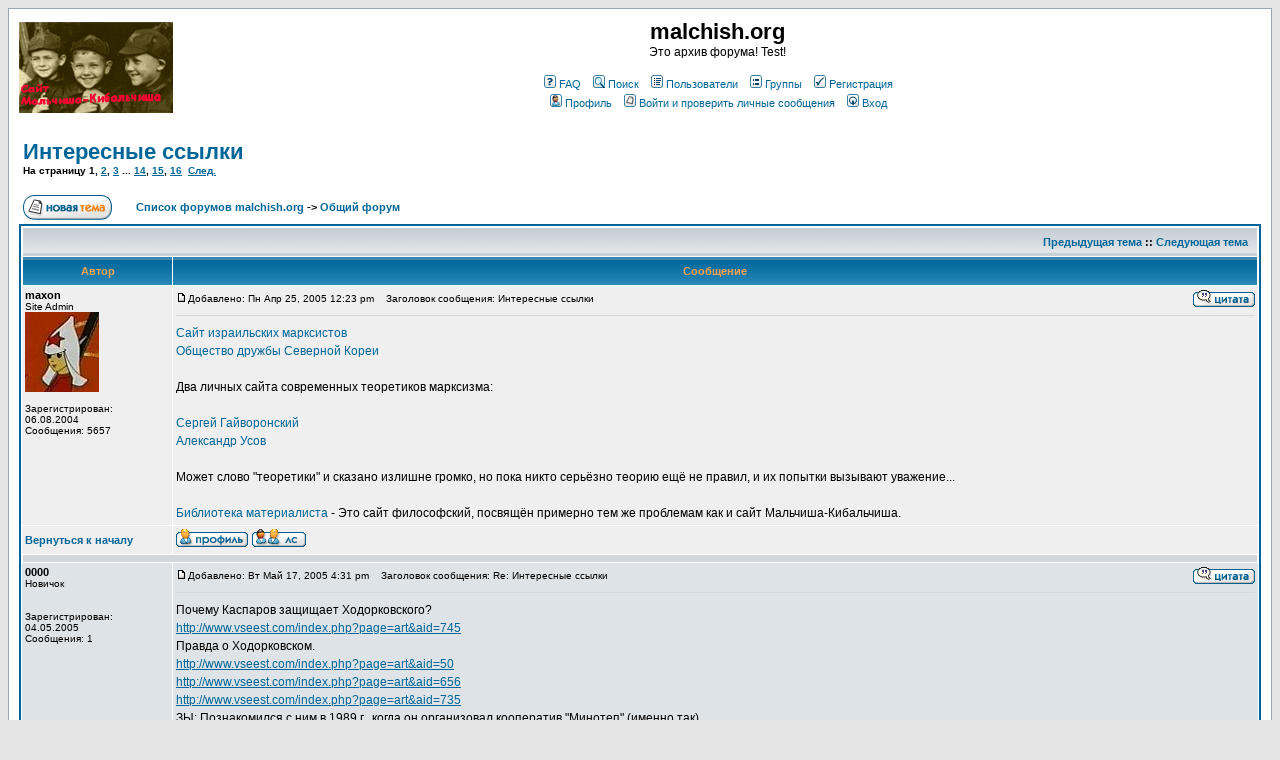

--- FILE ---
content_type: text/html; charset=cp1251
request_url: http://malchish.org/phpBB2/viewtopic.php?p=413
body_size: 16254
content:
<!DOCTYPE HTML PUBLIC "-//W3C//DTD HTML 4.01 Transitional//EN">
<html dir="ltr">
<head>
<meta http-equiv="Content-Type" content="text/html; charset=windows-1251">
<meta http-equiv="Content-Style-Type" content="text/css">

<link rel="top" href="./index.php" title="Список форумов malchish.org" />
<link rel="search" href="./search.php" title="Поиск" />
<link rel="help" href="./faq.php" title="FAQ" />
<link rel="author" href="./memberlist.php" title="Пользователи" />
<link rel="prev" href="viewtopic.php?t=34&amp;view=previous" title="Предыдущая тема" />
<link rel="next" href="viewtopic.php?t=34&amp;view=next" title="Следующая тема" />
<link rel="up" href="viewforum.php?f=6" title="Общий форум" />
<link rel="chapter forum" href="viewforum.php?f=2" title="Обсуждение статей" />
<link rel="chapter forum" href="viewforum.php?f=5" title="Вопросы теории" />
<link rel="chapter forum" href="viewforum.php?f=1" title="Экономика и финансы" />
<link rel="chapter forum" href="viewforum.php?f=9" title="Политика и геополитика" />
<link rel="chapter forum" href="viewforum.php?f=8" title="Оружие и технологии" />
<link rel="chapter forum" href="viewforum.php?f=10" title="История и мифы" />
<link rel="chapter forum" href="viewforum.php?f=6" title="Общий форум" />
<link rel="chapter forum" href="viewforum.php?f=3" title="О сайте" />

<title>malchish.org :: Просмотр темы - Интересные ссылки</title>
<!-- link rel="stylesheet" href="templates/subSilver/subSilver.css" type="text/css" -->
<style type="text/css">
<!--
/*
  The original subSilver Theme for phpBB version 2+
  Created by subBlue design
  http://www.subBlue.com

  NOTE: These CSS definitions are stored within the main page body so that you can use the phpBB2
  theme administration centre. When you have finalised your style you could cut the final CSS code
  and place it in an external file, deleting this section to save bandwidth.
*/

/* General page style. The scroll bar colours only visible in IE5.5+ */
body {
	background-color: #E5E5E5;
	scrollbar-face-color: #DEE3E7;
	scrollbar-highlight-color: #FFFFFF;
	scrollbar-shadow-color: #DEE3E7;
	scrollbar-3dlight-color: #D1D7DC;
	scrollbar-arrow-color:  #006699;
	scrollbar-track-color: #EFEFEF;
	scrollbar-darkshadow-color: #98AAB1;
}

/* General font families for common tags */
font,th,td,p { font-family: Verdana, Arial, Helvetica, sans-serif }
a:link,a:active,a:visited { color : #006699; }
a:hover		{ text-decoration: underline; color : #DD6900; }
hr	{ height: 0px; border: solid #D1D7DC 0px; border-top-width: 1px;}

/* This is the border line & background colour round the entire page */
.bodyline	{ background-color: #FFFFFF; border: 1px #98AAB1 solid; }

/* This is the outline round the main forum tables */
.forumline	{ background-color: #FFFFFF; border: 2px #006699 solid; }

/* Main table cell colours and backgrounds */
td.row1	{ background-color: #EFEFEF; }
td.row2	{ background-color: #DEE3E7; }
td.row3	{ background-color: #D1D7DC; }

/*
  This is for the table cell above the Topics, Post & Last posts on the index.php page
  By default this is the fading out gradiated silver background.
  However, you could replace this with a bitmap specific for each forum
*/
td.rowpic {
		background-color: #FFFFFF;
		background-image: url(templates/subSilver/images/cellpic2.jpg);
		background-repeat: repeat-y;
}

/* Header cells - the blue and silver gradient backgrounds */
th	{
	color: #FFA34F; font-size: 11px; font-weight : bold;
	background-color: #006699; height: 25px;
	background-image: url(templates/subSilver/images/cellpic3.gif);
}

td.cat,td.catHead,td.catSides,td.catLeft,td.catRight,td.catBottom {
			background-image: url(templates/subSilver/images/cellpic1.gif);
			background-color:#D1D7DC; border: #FFFFFF; border-style: solid; height: 28px;
}

/*
  Setting additional nice inner borders for the main table cells.
  The names indicate which sides the border will be on.
  Don't worry if you don't understand this, just ignore it :-)
*/
td.cat,td.catHead,td.catBottom {
	height: 29px;
	border-width: 0px 0px 0px 0px;
}
th.thHead,th.thSides,th.thTop,th.thLeft,th.thRight,th.thBottom,th.thCornerL,th.thCornerR {
	font-weight: bold; border: #FFFFFF; border-style: solid; height: 28px;
}
td.row3Right,td.spaceRow {
	background-color: #D1D7DC; border: #FFFFFF; border-style: solid;
}

th.thHead,td.catHead { font-size: 12px; border-width: 1px 1px 0px 1px; }
th.thSides,td.catSides,td.spaceRow	 { border-width: 0px 1px 0px 1px; }
th.thRight,td.catRight,td.row3Right	 { border-width: 0px 1px 0px 0px; }
th.thLeft,td.catLeft	  { border-width: 0px 0px 0px 1px; }
th.thBottom,td.catBottom  { border-width: 0px 1px 1px 1px; }
th.thTop	 { border-width: 1px 0px 0px 0px; }
th.thCornerL { border-width: 1px 0px 0px 1px; }
th.thCornerR { border-width: 1px 1px 0px 0px; }

/* The largest text used in the index page title and toptic title etc. */
.maintitle	{
	font-weight: bold; font-size: 22px; font-family: "Trebuchet MS",Verdana, Arial, Helvetica, sans-serif;
	text-decoration: none; line-height : 120%; color : #000000;
}

/* General text */
.gen { font-size : 12px; }
.genmed { font-size : 11px; }
.gensmall { font-size : 10px; }
.gen,.genmed,.gensmall { color : #000000; }
a.gen,a.genmed,a.gensmall { color: #006699; text-decoration: none; }
a.gen:hover,a.genmed:hover,a.gensmall:hover	{ color: #DD6900; text-decoration: underline; }

/* The register, login, search etc links at the top of the page */
.mainmenu		{ font-size : 11px; color : #000000 }
a.mainmenu		{ text-decoration: none; color : #006699;  }
a.mainmenu:hover{ text-decoration: underline; color : #DD6900; }

/* Forum category titles */
.cattitle		{ font-weight: bold; font-size: 12px ; letter-spacing: 1px; color : #006699}
a.cattitle		{ text-decoration: none; color : #006699; }
a.cattitle:hover{ text-decoration: underline; }

/* Forum title: Text and link to the forums used in: index.php */
.forumlink		{ font-weight: bold; font-size: 12px; color : #006699; }
a.forumlink 	{ text-decoration: none; color : #006699; }
a.forumlink:hover{ text-decoration: underline; color : #DD6900; }

/* Used for the navigation text, (Page 1,2,3 etc) and the navigation bar when in a forum */
.nav			{ font-weight: bold; font-size: 11px; color : #000000;}
a.nav			{ text-decoration: none; color : #006699; }
a.nav:hover		{ text-decoration: underline; }

/* titles for the topics: could specify viewed link colour too */
.topictitle,h1,h2	{ font-weight: bold; font-size: 11px; color : #000000; }
a.topictitle:link   { text-decoration: none; color : #006699; }
a.topictitle:visited { text-decoration: none; color : #5493B4; }
a.topictitle:hover	{ text-decoration: underline; color : #DD6900; }

/* Name of poster in viewmsg.php and viewtopic.php and other places */
.name			{ font-size : 11px; color : #000000;}

/* Location, number of posts, post date etc */
.postdetails		{ font-size : 10px; color : #000000; }

/* The content of the posts (body of text) */
.postbody { font-size : 12px; line-height: 18px}
a.postlink:link	{ text-decoration: none; color : #006699 }
a.postlink:visited { text-decoration: none; color : #5493B4; }
a.postlink:hover { text-decoration: underline; color : #DD6900}

/* Quote & Code blocks */
.code {
	font-family: Courier, 'Courier New', sans-serif; font-size: 11px; color: #006600;
	background-color: #FAFAFA; border: #D1D7DC; border-style: solid;
	border-left-width: 1px; border-top-width: 1px; border-right-width: 1px; border-bottom-width: 1px
}

.quote {
	font-family: Verdana, Arial, Helvetica, sans-serif; font-size: 11px; color: #444444; line-height: 125%;
	background-color: #FAFAFA; border: #D1D7DC; border-style: solid;
	border-left-width: 1px; border-top-width: 1px; border-right-width: 1px; border-bottom-width: 1px
}

/* Copyright and bottom info */
.copyright		{ font-size: 10px; font-family: Verdana, Arial, Helvetica, sans-serif; color: #444444; letter-spacing: -1px;}
a.copyright		{ color: #444444; text-decoration: none;}
a.copyright:hover { color: #000000; text-decoration: underline;}

/* Form elements */
input,textarea, select {
	color : #000000;
	font: normal 11px Verdana, Arial, Helvetica, sans-serif;
	border-color : #000000;
}

/* The text input fields background colour */
input.post, textarea.post, select {
	background-color : #FFFFFF;
}

input { text-indent : 2px; }

/* The buttons used for bbCode styling in message post */
input.button {
	background-color : #EFEFEF;
	color : #000000;
	font-size: 11px; font-family: Verdana, Arial, Helvetica, sans-serif;
}

/* The main submit button option */
input.mainoption {
	background-color : #FAFAFA;
	font-weight : bold;
}

/* None-bold submit button */
input.liteoption {
	background-color : #FAFAFA;
	font-weight : normal;
}

/* This is the line in the posting page which shows the rollover
  help line. This is actually a text box, but if set to be the same
  colour as the background no one will know ;)
*/
.helpline { background-color: #DEE3E7; border-style: none; }

/* Import the fancy styles for IE only (NS4.x doesn't use the @import function) */
@import url("templates/subSilver/formIE.css");
-->
</style>
</head>
<body bgcolor="#E5E5E5" text="#000000" link="#006699" vlink="#5493B4">

<a name="top"></a>

<table width="100%" cellspacing="0" cellpadding="10" border="0" align="center">
	<tr>
		<td class="bodyline"><table width="100%" cellspacing="0" cellpadding="0" border="0">
			<tr>
				<td><!--a href="index.php"--><a href="/"><img src="templates/subSilver/images/logo_phpBB.gif" border="0" alt="malchish.org" vspace="1" /></a></td>
				<td align="center" width="100%" valign="middle"><span class="maintitle">malchish.org</span><br /><span class="gen">Это архив форума! Test!<br />&nbsp; </span>
				<table cellspacing="0" cellpadding="2" border="0">
					<tr>
						<td align="center" valign="top" nowrap="nowrap"><span class="mainmenu">&nbsp;<a href="faq.php" class="mainmenu"><img src="templates/subSilver/images/icon_mini_faq.gif" width="12" height="13" border="0" alt="FAQ" hspace="3" />FAQ</a>&nbsp; &nbsp;<a href="search.php" class="mainmenu"><img src="templates/subSilver/images/icon_mini_search.gif" width="12" height="13" border="0" alt="Поиск" hspace="3" />Поиск</a>&nbsp; &nbsp;<a href="memberlist.php" class="mainmenu"><img src="templates/subSilver/images/icon_mini_members.gif" width="12" height="13" border="0" alt="Пользователи" hspace="3" />Пользователи</a>&nbsp; &nbsp;<a href="groupcp.php" class="mainmenu"><img src="templates/subSilver/images/icon_mini_groups.gif" width="12" height="13" border="0" alt="Группы" hspace="3" />Группы</a>&nbsp;
						&nbsp;<a href="profile.php?mode=register" class="mainmenu"><img src="templates/subSilver/images/icon_mini_register.gif" width="12" height="13" border="0" alt="Регистрация" hspace="3" />Регистрация</a>&nbsp;
						</span></td>
					</tr>
					<tr>
						<td height="25" align="center" valign="top" nowrap="nowrap"><span class="mainmenu">&nbsp;<a href="profile.php?mode=editprofile" class="mainmenu"><img src="templates/subSilver/images/icon_mini_profile.gif" width="12" height="13" border="0" alt="Профиль" hspace="3" />Профиль</a>&nbsp; &nbsp;<a href="privmsg.php?folder=inbox" class="mainmenu"><img src="templates/subSilver/images/icon_mini_message.gif" width="12" height="13" border="0" alt="Войти и проверить личные сообщения" hspace="3" />Войти и проверить личные сообщения</a>&nbsp; &nbsp;<a href="login.php" class="mainmenu"><img src="templates/subSilver/images/icon_mini_login.gif" width="12" height="13" border="0" alt="Вход" hspace="3" />Вход</a>&nbsp;</span></td>
					</tr>
				</table></td>
			</tr>
		</table>

		<br />


<table width="100%" cellspacing="2" cellpadding="2" border="0">
  <tr>
	<td align="left" valign="bottom" colspan="2"><a class="maintitle" href="viewtopic.php?t=34&amp;start=0&amp;postdays=0&amp;postorder=asc&amp;highlight=">Интересные ссылки</a><br />
	  <span class="gensmall"><b>На страницу <b>1</b>, <a href="viewtopic.php?t=34&amp;postdays=0&amp;postorder=asc&amp;start=15">2</a>, <a href="viewtopic.php?t=34&amp;postdays=0&amp;postorder=asc&amp;start=30">3</a> ... <a href="viewtopic.php?t=34&amp;postdays=0&amp;postorder=asc&amp;start=195">14</a>, <a href="viewtopic.php?t=34&amp;postdays=0&amp;postorder=asc&amp;start=210">15</a>, <a href="viewtopic.php?t=34&amp;postdays=0&amp;postorder=asc&amp;start=225">16</a>&nbsp;&nbsp;<a href="viewtopic.php?t=34&amp;postdays=0&amp;postorder=asc&amp;start=15">След.</a></b><br />
	  &nbsp; </span></td>
  </tr>
</table>

<table width="100%" cellspacing="2" cellpadding="2" border="0">
  <tr>
	<td align="left" valign="bottom" nowrap="nowrap"><span class="nav"><a href="posting.php?mode=newtopic&amp;f=6"><img src="templates/subSilver/images/lang_russian/post.gif" border="0" alt="Начать новую тему" align="middle" /></a>&nbsp;&nbsp;&nbsp;<!-- a href="posting.php?mode=reply&amp;t=34&amp;p=413"><img src="templates/subSilver/images/lang_russian/reply.gif" border="0" alt="Ответить на тему" align="middle" /></a --></span></td>
	<td align="left" valign="middle" width="100%"><span class="nav">&nbsp;&nbsp;&nbsp;<a href="index.php" class="nav">Список форумов malchish.org</a>
	  -> <a href="viewforum.php?f=6" class="nav">Общий форум</a></span></td>
  </tr>
</table>

<table class="forumline" width="100%" cellspacing="1" cellpadding="3" border="0">
	<tr align="right">
		<td class="catHead" colspan="2" height="28"><span class="nav"><a href="viewtopic.php?t=34&amp;view=previous" class="nav">Предыдущая тема</a> :: <a href="viewtopic.php?t=34&amp;view=next" class="nav">Следующая тема</a> &nbsp;</span></td>
	</tr>
	
	<tr>
		<th class="thLeft" width="150" height="26" nowrap="nowrap">Автор</th>
		<th class="thRight" nowrap="nowrap">Сообщение</th>
	</tr>
	<tr>
		<td width="150" align="left" valign="top" class="row1"><span class="name"><a name="276"></a><b>maxon</b></span><br /><span class="postdetails">Site Admin<br /><img src="images/avatars/924520968424255edd6564.jpg" alt="" border="0" /><br /><br />Зарегистрирован: 06.08.2004<br />Сообщения: 5657<br /></span><br /></td>
		<td class="row1" width="100%" height="28" valign="top"><table width="100%" border="0" cellspacing="0" cellpadding="0">
			<tr>
				<td width="100%"><a href="viewtopic.php?p=276#276"><img src="templates/subSilver/images/icon_minipost.gif" width="12" height="9" alt="Сообщение" title="Сообщение" border="0" /></a><span class="postdetails">Добавлено: Пн Апр 25, 2005 12:23 pm<span class="gen">&nbsp;</span>&nbsp; &nbsp;Заголовок сообщения: Интересные ссылки</span></td>
				<td valign="top" nowrap="nowrap"><a href="posting.php?mode=quote&amp;p=276"><img src="templates/subSilver/images/lang_russian/icon_quote.gif" alt="Ответить с цитатой" title="Ответить с цитатой" border="0" /></a>   </td>
			</tr>
			<tr>
				<td colspan="2"><hr /></td>
			</tr>
			<tr>
				<td colspan="2"><span class="postbody"><a href="http://www.israel.marxist.com/index.htm" target="_blank" class="postlink">Cайт израильских марксистов</a>
<br />
<a href="http://www.korea-dpr.com/users/russia/" target="_blank" class="postlink">Общество дружбы Северной Кореи</a>
<br />

<br />
Два личных сайта современных теоретиков марксизма:
<br />

<br />
<a href="http://www.gaivoronsky.narod.ru/" target="_blank" class="postlink">Сергей Гайворонский</a>
<br />
<a href="http://www.usoff.narod.ru/" target="_blank" class="postlink">Александр Усов</a>
<br />

<br />
Может слово &quot;теоретики&quot; и сказано излишне громко, но пока никто серьёзно теорию ещё не правил, и их попытки вызывают уважение...
<br />

<br />
<a href="http://www.materialist.kcn.ru/" target="_blank" class="postlink">Библиотека материалиста</a> - Это сайт философский, посвящён примерно тем же проблемам как и сайт Мальчиша-Кибальчиша.</span><span class="gensmall"></span></td>
			</tr>
		</table></td>
	</tr>
	<tr>
		<td class="row1" width="150" align="left" valign="middle"><span class="nav"><a href="#top" class="nav">Вернуться к началу</a></span></td>
		<td class="row1" width="100%" height="28" valign="bottom" nowrap="nowrap"><table cellspacing="0" cellpadding="0" border="0" height="18" width="18">
			<tr>
				<td valign="middle" nowrap="nowrap"><a href="profile.php?mode=viewprofile&amp;u=2"><img src="templates/subSilver/images/lang_russian/icon_profile.gif" alt="Посмотреть профиль" title="Посмотреть профиль" border="0" /></a> <a href="privmsg.php?mode=post&amp;u=2"><img src="templates/subSilver/images/lang_russian/icon_pm.gif" alt="Отправить личное сообщение" title="Отправить личное сообщение" border="0" /></a>     <script language="JavaScript" type="text/javascript"><!--

	if ( navigator.userAgent.toLowerCase().indexOf('mozilla') != -1 && navigator.userAgent.indexOf('5.') == -1 && navigator.userAgent.indexOf('6.') == -1 )
		document.write(' ');
	else
		document.write('</td><td>&nbsp;</td><td valign="top" nowrap="nowrap"><div style="position:relative"><div style="position:absolute"></div><div style="position:absolute;left:3px;top:-1px"></div></div>');

				//--></script><noscript></noscript></td>
			</tr>
		</table></td>
	</tr>
	<tr>
		<td class="spaceRow" colspan="2" height="1"><img src="templates/subSilver/images/spacer.gif" alt="" width="1" height="1" /></td>
	</tr>
	<tr>
		<td width="150" align="left" valign="top" class="row2"><span class="name"><a name="316"></a><b>0000</b></span><br /><span class="postdetails">Новичок<br /><br /><br />Зарегистрирован: 04.05.2005<br />Сообщения: 1<br /></span><br /></td>
		<td class="row2" width="100%" height="28" valign="top"><table width="100%" border="0" cellspacing="0" cellpadding="0">
			<tr>
				<td width="100%"><a href="viewtopic.php?p=316#316"><img src="templates/subSilver/images/icon_minipost.gif" width="12" height="9" alt="Сообщение" title="Сообщение" border="0" /></a><span class="postdetails">Добавлено: Вт Май 17, 2005 4:31 pm<span class="gen">&nbsp;</span>&nbsp; &nbsp;Заголовок сообщения: Re: Интересные ссылки</span></td>
				<td valign="top" nowrap="nowrap"><a href="posting.php?mode=quote&amp;p=316"><img src="templates/subSilver/images/lang_russian/icon_quote.gif" alt="Ответить с цитатой" title="Ответить с цитатой" border="0" /></a>   </td>
			</tr>
			<tr>
				<td colspan="2"><hr /></td>
			</tr>
			<tr>
				<td colspan="2"><span class="postbody">Почему Каспаров защищает Ходорковского?
<br />
<a href="http://www.vseest.com/index.php?page=art&amp;aid=745" target="_blank">http://www.vseest.com/index.php?page=art&amp;aid=745</a>
<br />
Правда о Ходорковском. 
<br />
<a href="http://www.vseest.com/index.php?page=art&amp;aid=50" target="_blank">http://www.vseest.com/index.php?page=art&amp;aid=50</a> 
<br />
<a href="http://www.vseest.com/index.php?page=art&amp;aid=656" target="_blank">http://www.vseest.com/index.php?page=art&amp;aid=656</a> 
<br />
<a href="http://www.vseest.com/index.php?page=art&amp;aid=735" target="_blank">http://www.vseest.com/index.php?page=art&amp;aid=735</a> 
<br />
ЗЫ: Познакомился с ним в 1989 г., когда он организовал кооператив "Минотеп" (именно так)
<br />

<br />
Либерализм как психическое расстройство
<br />
<a href="http://www.vseest.com/index.php?page=art&amp;aid=747" target="_blank">http://www.vseest.com/index.php?page=art&amp;aid=747</a></span><span class="gensmall"></span></td>
			</tr>
		</table></td>
	</tr>
	<tr>
		<td class="row2" width="150" align="left" valign="middle"><span class="nav"><a href="#top" class="nav">Вернуться к началу</a></span></td>
		<td class="row2" width="100%" height="28" valign="bottom" nowrap="nowrap"><table cellspacing="0" cellpadding="0" border="0" height="18" width="18">
			<tr>
				<td valign="middle" nowrap="nowrap"><a href="profile.php?mode=viewprofile&amp;u=35"><img src="templates/subSilver/images/lang_russian/icon_profile.gif" alt="Посмотреть профиль" title="Посмотреть профиль" border="0" /></a> <a href="privmsg.php?mode=post&amp;u=35"><img src="templates/subSilver/images/lang_russian/icon_pm.gif" alt="Отправить личное сообщение" title="Отправить личное сообщение" border="0" /></a>     <script language="JavaScript" type="text/javascript"><!--

	if ( navigator.userAgent.toLowerCase().indexOf('mozilla') != -1 && navigator.userAgent.indexOf('5.') == -1 && navigator.userAgent.indexOf('6.') == -1 )
		document.write(' ');
	else
		document.write('</td><td>&nbsp;</td><td valign="top" nowrap="nowrap"><div style="position:relative"><div style="position:absolute"></div><div style="position:absolute;left:3px;top:-1px"></div></div>');

				//--></script><noscript></noscript></td>
			</tr>
		</table></td>
	</tr>
	<tr>
		<td class="spaceRow" colspan="2" height="1"><img src="templates/subSilver/images/spacer.gif" alt="" width="1" height="1" /></td>
	</tr>
	<tr>
		<td width="150" align="left" valign="top" class="row1"><span class="name"><a name="413"></a><b>Nadin</b></span><br /><span class="postdetails">Автор<br /><br /><br />Зарегистрирован: 26.05.2005<br />Сообщения: 208<br /></span><br /></td>
		<td class="row1" width="100%" height="28" valign="top"><table width="100%" border="0" cellspacing="0" cellpadding="0">
			<tr>
				<td width="100%"><a href="viewtopic.php?p=413#413"><img src="templates/subSilver/images/icon_minipost.gif" width="12" height="9" alt="Сообщение" title="Сообщение" border="0" /></a><span class="postdetails">Добавлено: Пн Июн 27, 2005 12:10 pm<span class="gen">&nbsp;</span>&nbsp; &nbsp;Заголовок сообщения: Re: Интересные ссылки</span></td>
				<td valign="top" nowrap="nowrap"><a href="posting.php?mode=quote&amp;p=413"><img src="templates/subSilver/images/lang_russian/icon_quote.gif" alt="Ответить с цитатой" title="Ответить с цитатой" border="0" /></a>   </td>
			</tr>
			<tr>
				<td colspan="2"><hr /></td>
			</tr>
			<tr>
				<td colspan="2"><span class="postbody">О реформе энергетики, Чубайсе и вообще интересная газета <a href="http://pv.derrick.ru/articles/article.phtml?id=424&amp;nomer=17" target="_blank">http://pv.derrick.ru/articles/article.phtml?id=424&amp;nomer=17</a>
<br />
</span><table width="90%" cellspacing="1" cellpadding="3" border="0" align="center"><tr> 	  <td><span class="genmed"><b>Цитата:</b></span></td>	</tr>	<tr>	  <td class="quote">
<br />
Кризис электроэнергетики в России на американский манер
<br />

<br />
Василий Платонов
<br />

<br />
Начиная с 1977 г. электроэнергетику ряда развитых стран мира потрясли до 20 крупных аварий с суммарной потерей мощности свыше 200 ГВт. Аварии сопровождались катастрофическим ухудшением существования сотен миллионов человек. Самая крупная из них произошла в августе 2003 г. на территории США и Канады с отключением на многие часы свыше 60 ГВт нагрузки потребителей. В результате около 10 мегаполисов этих стран были парализованы, многие тысячи людей оказались запертыми в вагонах метро, лифтах, прекратили работу системы вентиляции, водоснабжения и канализации, отключились системы охранной сигнализации, что вызвало повсеместные грабежи. Непосредственный ущерб составил около 30 млрд. долларов. 
<br />

<br />
После упомянутой августовской аварии 2003 г. в США и Канаде руководство РАО «ЕЭС России» провело совещание, на котором А. Чубайс заявил, что подобное у нас невозможно, поскольку электроэнергетика страны построена по-другому. Но это было все в прошлом, когда основные электроэнергетические фонды России, созданные в советский период, строились по централизованному принципу, что обеспечивало безаварийную работу даже в период экономического кризиса 1990-х годов. 
<br />

<br />
После прихода в РАО «ЕЭС» нового менеджмента и изгнания профессионалов из управления отраслью в России началось преобразование Единой энергетической системы в подобие американского суррогата без учета специфики технологических процессов в отрасли. В результате уже произошло несколько масштабных аварий, в том числе, с отключением в 2003 г. 600 МВт в Северо-Кавказском регионе. Необходимо учитывать, что последствия аварий в системах электроснабжения затрагивают также системы водоснабжения и теплоснабжения, и это провоцирует дополнительные протестные настроения в обществе. 
<br />
</td>	</tr></table><span class="postbody">
<br />

<br />
Из ЖЖ <a href="http://www.livejournal.com/users/neznayka_lj/166563.html#cutid1" target="_blank">http://www.livejournal.com/users/neznayka_lj/166563.html#cutid1</a>
<br />
</span><table width="90%" cellspacing="1" cellpadding="3" border="0" align="center"><tr> 	  <td><span class="genmed"><b>Цитата:</b></span></td>	</tr>	<tr>	  <td class="quote">
<br />
Китайская компания предложила 18,5 миллиардов долларов наличными за акции "Юнокала", перекрыв предложение, которое сделал "Шеврон". Месяц тому назад китайцы купили отделение Ай-би-эм, занимающееся выпуском персональных компьютеров, неделю тому назад сделали первые шаги к приобретению концерна по выпуску бытовой техники "Мэйтаг", и вот теперь "Юнокал". Тот самый "Юнокал", который не смог добиться от талибов разрешения на строительство газопровода из Средней Азии в Пакистан и чей некогда высокопоставленный сотрудник Хамид Карзай является теперь президентом Афганистана.
<br />

<br />
Оригинал на английском <a href="http://www.nytimes.com/2005/06/22/business/worldbusiness/22WIRE-CNOOC.html?ei=5065&amp;en=4d771759a933fc89&amp;ex=1120104000&amp;partner=MYWAY&amp;pagewanted=print" target="_blank">http://www.nytimes.com/2005/06/22/business/worldbusiness/22WIRE-CNOOC.html?ei=5065&amp;en=4d771759a933fc89&amp;ex=1120104000&amp;partner=MYWAY&amp;pagewanted=print</a>
<br />
</td>	</tr></table><span class="postbody">
<br />

<br />
<a href="http://www.pseudology.org/Chuev/Golovanov_01.htm" target="_blank">http://www.pseudology.org/Chuev/Golovanov_01.htm</a>
<br />
Из книги Ф. Чуева про "сталинского сокола" Голованова. 
<br />
</span><table width="90%" cellspacing="1" cellpadding="3" border="0" align="center"><tr> 	  <td><span class="genmed"><b>Цитата:</b></span></td>	</tr>	<tr>	  <td class="quote">
<br />
...Новый 1941 год шеф-пилот Аэрофлота Голованов встречал в Москве, в клубе летчиков, где теперь гостиница «Советская». Голованов сидел за столом с генеральным инспектором ВВС Яковом Владимировичем Смушкевичем. Смушкевич завел разговор о том, что наши летчики слабо подготовлены к полетам в плохую погоду, вне видимости земли, что показала Испания и особенно Финляндия. Летать по радио они не умеют, и у нас не придается должного значения этому делу.
<br />

<br />
— И вы должны об этом написать письмо товарищу Сталину, — сказал Смушкевич Голованову.
<br />

<br />
Много лет спустя мы вдвоем с Головановым читали это письмо.
<br />

<br />
«Товарищ Сталин! Европейская война показывает, какую огромную роль играет авиация при умелом, конечно, ее использовании. Англичане безошибочно летают на Берлин, Кельн и другие места, точно приходя к намеченным целям, независимо от состояния погоды и времени суток. Совершенно ясно, что кадры этой авиации хорошо подготовлены и натренированы...
<br />

<br />
Имея некоторый опыт и навыки в этих вопросах, я мог бы взяться за организацию и организовать соединение в 100—150 самолетов, которое отвечало бы последним требованиям, предъявляемым авиации, и которое летало бы не хуже англичан или немцев и являлось бы базой для ВВС в смысле кадров и дальнейшего увеличения количества соединений.
<br />

<br />
Дело это серьезное и ответственное, но, продумав все как следует, я пришел к твердому убеждению в том, что если мне дадут полную возможность в организации такого соединения и помогут мне в этом, то такое соединение вполне возможно создать. По этому вопросу я и решил, товарищ Сталин, обратиться к вам. Летчик Голованов».
<br />

<br />
С облегчением, что выполнил указание начальства, отправил письмо, однако не надеясь на то, что оно попадет к столь высокому адресату, а если и попадет, то станет ли Сталин читать письмо простого летчика1? Вскоре его очередной полет в Алма-Ату был прерван, срочно вызвали в Москву.
<br />

<br />
— Несколько раз звонил какой-то Маленков, - сказала жена...
<br />

<br />
Голованов рассказывал, как во время войны в Красной Армии вводили погоны и новую форму. Буденный возражал против гимнастерок. С погонами не соглашался только Жуков. На некоторое время кабинет Сталина превратился и выставочный зал со всякими вариантами новой формы. Чего только не напридумали! И эполеты, и лента через плечо...
<br />

<br />
Сталин смотрел-смотрел и спросил:
<br />

<br />
— А какая форма была в царской армии? Принесли китель с капитанскими погонами.
<br />
— Сколько лет существовала эта форма? — спросил Сталин
<br />

<br />
Ему ответили: несколько десятилетий. Изменилось только количество пуговиц на кителе — было шесть, стало пять.
<br />

<br />
— Что же мы тут будем изобретать, если столько лет думали и лишь одну пуговицу сократили! Давайте введем эту форму, а там видно будет, — сказал Сталин
<br />
 </td>	</tr></table><span class="postbody">
<br />

<br />

<br />
Ну и просто забавные факты из мира животных 
<br />
<a href="http://www.livejournal.com/users/ivanov_petrov/134290.html#cutid1" target="_blank">http://www.livejournal.com/users/ivanov_petrov/134290.html#cutid1</a>   <img src="images/smiles/icon_lol.gif" alt="Laughing" border="0" />
<br />
</span><table width="90%" cellspacing="1" cellpadding="3" border="0" align="center"><tr> 	  <td><span class="genmed"><b>Цитата:</b></span></td>	</tr>	<tr>	  <td class="quote">
<br />
Рогатые рыцари
<br />
Среди самцов австралийских жуков-навозников встречается два морфотипа. У одних – рога, которыми они бьются в турнирных боях с соперниками, размер, броня… А другие помельче и без рогов.
<br />

<br />
Рогатые рыцари побеждают в схватках, ухаживают самку, помогают ей рыть норку и наполняют «родильную камеру» свежим питательным навозом.
<br />

<br />
Вторые и безрогие никогда в турнирах не участвуют и самок не ухаживают. Они тихо роют норку рядом с норой семейной пары, а когда рыцарь отправляется на добычу навоза, быстро залезают в семейную квартиру и спариваются с самкой. 
<br />

<br />
Рогачи моногинны, они связывают свою жизнь с одной самкой. Безрогие полигинны и не обременяют себя семьей. Кроме внешних отличий, у двух морф найдены и внутренние. Объем спермы, который закачивают безрогие, в несколько раз больше, чем у семейных 
<br />

<br />
Считается, что обе морфы энергии тратят равное количество – одни на рога и драки, другие – на производство спермы. Большой объем закачанной спермы увеличивает шансы на то, что именно от безрогого самца получится потомство. Простая вероятность.
<br />
</td>	</tr></table><span class="postbody"></span><span class="gensmall"><br /><br />Последний раз редактировалось: Nadin (Пн Июн 27, 2005 3:42 pm), всего редактировалось 1 раз</span></td>
			</tr>
		</table></td>
	</tr>
	<tr>
		<td class="row1" width="150" align="left" valign="middle"><span class="nav"><a href="#top" class="nav">Вернуться к началу</a></span></td>
		<td class="row1" width="100%" height="28" valign="bottom" nowrap="nowrap"><table cellspacing="0" cellpadding="0" border="0" height="18" width="18">
			<tr>
				<td valign="middle" nowrap="nowrap"><a href="profile.php?mode=viewprofile&amp;u=43"><img src="templates/subSilver/images/lang_russian/icon_profile.gif" alt="Посмотреть профиль" title="Посмотреть профиль" border="0" /></a> <a href="privmsg.php?mode=post&amp;u=43"><img src="templates/subSilver/images/lang_russian/icon_pm.gif" alt="Отправить личное сообщение" title="Отправить личное сообщение" border="0" /></a>     <script language="JavaScript" type="text/javascript"><!--

	if ( navigator.userAgent.toLowerCase().indexOf('mozilla') != -1 && navigator.userAgent.indexOf('5.') == -1 && navigator.userAgent.indexOf('6.') == -1 )
		document.write(' ');
	else
		document.write('</td><td>&nbsp;</td><td valign="top" nowrap="nowrap"><div style="position:relative"><div style="position:absolute"></div><div style="position:absolute;left:3px;top:-1px"></div></div>');

				//--></script><noscript></noscript></td>
			</tr>
		</table></td>
	</tr>
	<tr>
		<td class="spaceRow" colspan="2" height="1"><img src="templates/subSilver/images/spacer.gif" alt="" width="1" height="1" /></td>
	</tr>
	<tr>
		<td width="150" align="left" valign="top" class="row2"><span class="name"><a name="414"></a><b>maxon</b></span><br /><span class="postdetails">Site Admin<br /><img src="images/avatars/924520968424255edd6564.jpg" alt="" border="0" /><br /><br />Зарегистрирован: 06.08.2004<br />Сообщения: 5657<br /></span><br /></td>
		<td class="row2" width="100%" height="28" valign="top"><table width="100%" border="0" cellspacing="0" cellpadding="0">
			<tr>
				<td width="100%"><a href="viewtopic.php?p=414#414"><img src="templates/subSilver/images/icon_minipost.gif" width="12" height="9" alt="Сообщение" title="Сообщение" border="0" /></a><span class="postdetails">Добавлено: Пн Июн 27, 2005 12:29 pm<span class="gen">&nbsp;</span>&nbsp; &nbsp;Заголовок сообщения: Просьба</span></td>
				<td valign="top" nowrap="nowrap"><a href="posting.php?mode=quote&amp;p=414"><img src="templates/subSilver/images/lang_russian/icon_quote.gif" alt="Ответить с цитатой" title="Ответить с цитатой" border="0" /></a>   </td>
			</tr>
			<tr>
				<td colspan="2"><hr /></td>
			</tr>
			<tr>
				<td colspan="2"><span class="postbody">Nadin, интересную информацию было бы неплохо цитировать. особо интересную, конечно. Во-первых, ссылки не всегда и не всем доступны (ЖЖ я не могу читать, уж не знаю по каким причинам), и они иногда "тухнут", т.е. уничтожаются или меняются. Вон Арслан целую статью отцитировал. И правильно сделал! Никуда лезть за ней не надо...  <img src="images/smiles/icon_wink.gif" alt="Wink" border="0" /> 
<br />

<br />
Ну злоупотреблять-то этим тоже не надо...</span><span class="gensmall"></span></td>
			</tr>
		</table></td>
	</tr>
	<tr>
		<td class="row2" width="150" align="left" valign="middle"><span class="nav"><a href="#top" class="nav">Вернуться к началу</a></span></td>
		<td class="row2" width="100%" height="28" valign="bottom" nowrap="nowrap"><table cellspacing="0" cellpadding="0" border="0" height="18" width="18">
			<tr>
				<td valign="middle" nowrap="nowrap"><a href="profile.php?mode=viewprofile&amp;u=2"><img src="templates/subSilver/images/lang_russian/icon_profile.gif" alt="Посмотреть профиль" title="Посмотреть профиль" border="0" /></a> <a href="privmsg.php?mode=post&amp;u=2"><img src="templates/subSilver/images/lang_russian/icon_pm.gif" alt="Отправить личное сообщение" title="Отправить личное сообщение" border="0" /></a>     <script language="JavaScript" type="text/javascript"><!--

	if ( navigator.userAgent.toLowerCase().indexOf('mozilla') != -1 && navigator.userAgent.indexOf('5.') == -1 && navigator.userAgent.indexOf('6.') == -1 )
		document.write(' ');
	else
		document.write('</td><td>&nbsp;</td><td valign="top" nowrap="nowrap"><div style="position:relative"><div style="position:absolute"></div><div style="position:absolute;left:3px;top:-1px"></div></div>');

				//--></script><noscript></noscript></td>
			</tr>
		</table></td>
	</tr>
	<tr>
		<td class="spaceRow" colspan="2" height="1"><img src="templates/subSilver/images/spacer.gif" alt="" width="1" height="1" /></td>
	</tr>
	<tr>
		<td width="150" align="left" valign="top" class="row1"><span class="name"><a name="454"></a><b>Nadin</b></span><br /><span class="postdetails">Автор<br /><br /><br />Зарегистрирован: 26.05.2005<br />Сообщения: 208<br /></span><br /></td>
		<td class="row1" width="100%" height="28" valign="top"><table width="100%" border="0" cellspacing="0" cellpadding="0">
			<tr>
				<td width="100%"><a href="viewtopic.php?p=454#454"><img src="templates/subSilver/images/icon_minipost.gif" width="12" height="9" alt="Сообщение" title="Сообщение" border="0" /></a><span class="postdetails">Добавлено: Вт Июл 05, 2005 3:50 pm<span class="gen">&nbsp;</span>&nbsp; &nbsp;Заголовок сообщения: Re: Интересные ссылки</span></td>
				<td valign="top" nowrap="nowrap"><a href="posting.php?mode=quote&amp;p=454"><img src="templates/subSilver/images/lang_russian/icon_quote.gif" alt="Ответить с цитатой" title="Ответить с цитатой" border="0" /></a>   </td>
			</tr>
			<tr>
				<td colspan="2"><hr /></td>
			</tr>
			<tr>
				<td colspan="2"><span class="postbody">Заглянула на <a href="http://bereza64.narod.ru/links.html" target="_blank" class="postlink">страничку пользователя МИР</a>, обнаружила ссылки на Конституции 18, 24, 36, 77 и 93 годов. Интересно было бы сравнить ...</span><span class="gensmall"></span></td>
			</tr>
		</table></td>
	</tr>
	<tr>
		<td class="row1" width="150" align="left" valign="middle"><span class="nav"><a href="#top" class="nav">Вернуться к началу</a></span></td>
		<td class="row1" width="100%" height="28" valign="bottom" nowrap="nowrap"><table cellspacing="0" cellpadding="0" border="0" height="18" width="18">
			<tr>
				<td valign="middle" nowrap="nowrap"><a href="profile.php?mode=viewprofile&amp;u=43"><img src="templates/subSilver/images/lang_russian/icon_profile.gif" alt="Посмотреть профиль" title="Посмотреть профиль" border="0" /></a> <a href="privmsg.php?mode=post&amp;u=43"><img src="templates/subSilver/images/lang_russian/icon_pm.gif" alt="Отправить личное сообщение" title="Отправить личное сообщение" border="0" /></a>     <script language="JavaScript" type="text/javascript"><!--

	if ( navigator.userAgent.toLowerCase().indexOf('mozilla') != -1 && navigator.userAgent.indexOf('5.') == -1 && navigator.userAgent.indexOf('6.') == -1 )
		document.write(' ');
	else
		document.write('</td><td>&nbsp;</td><td valign="top" nowrap="nowrap"><div style="position:relative"><div style="position:absolute"></div><div style="position:absolute;left:3px;top:-1px"></div></div>');

				//--></script><noscript></noscript></td>
			</tr>
		</table></td>
	</tr>
	<tr>
		<td class="spaceRow" colspan="2" height="1"><img src="templates/subSilver/images/spacer.gif" alt="" width="1" height="1" /></td>
	</tr>
	<tr>
		<td width="150" align="left" valign="top" class="row2"><span class="name"><a name="521"></a><b>Arslan</b></span><br /><span class="postdetails">Гость<br /><br /><br /><br /><br /></span><br /></td>
		<td class="row2" width="100%" height="28" valign="top"><table width="100%" border="0" cellspacing="0" cellpadding="0">
			<tr>
				<td width="100%"><a href="viewtopic.php?p=521#521"><img src="templates/subSilver/images/icon_minipost.gif" width="12" height="9" alt="Сообщение" title="Сообщение" border="0" /></a><span class="postdetails">Добавлено: Чт Июл 07, 2005 6:43 pm<span class="gen">&nbsp;</span>&nbsp; &nbsp;Заголовок сообщения: Re: Интересные ссылки</span></td>
				<td valign="top" nowrap="nowrap"><a href="posting.php?mode=quote&amp;p=521"><img src="templates/subSilver/images/lang_russian/icon_quote.gif" alt="Ответить с цитатой" title="Ответить с цитатой" border="0" /></a>   </td>
			</tr>
			<tr>
				<td colspan="2"><hr /></td>
			</tr>
			<tr>
				<td colspan="2"><span class="postbody"><a href="http://www.geocities.com/marxparty/test.html" target="_blank">http://www.geocities.com/marxparty/test.html</a>
<br />

<br />
Политтест <img src="images/smiles/icon_wink.gif" alt="Wink" border="0" /></span><span class="gensmall"></span></td>
			</tr>
		</table></td>
	</tr>
	<tr>
		<td class="row2" width="150" align="left" valign="middle"><span class="nav"><a href="#top" class="nav">Вернуться к началу</a></span></td>
		<td class="row2" width="100%" height="28" valign="bottom" nowrap="nowrap"><table cellspacing="0" cellpadding="0" border="0" height="18" width="18">
			<tr>
				<td valign="middle" nowrap="nowrap">      <script language="JavaScript" type="text/javascript"><!--

	if ( navigator.userAgent.toLowerCase().indexOf('mozilla') != -1 && navigator.userAgent.indexOf('5.') == -1 && navigator.userAgent.indexOf('6.') == -1 )
		document.write(' ');
	else
		document.write('</td><td>&nbsp;</td><td valign="top" nowrap="nowrap"><div style="position:relative"><div style="position:absolute"></div><div style="position:absolute;left:3px;top:-1px"></div></div>');

				//--></script><noscript></noscript></td>
			</tr>
		</table></td>
	</tr>
	<tr>
		<td class="spaceRow" colspan="2" height="1"><img src="templates/subSilver/images/spacer.gif" alt="" width="1" height="1" /></td>
	</tr>
	<tr>
		<td width="150" align="left" valign="top" class="row1"><span class="name"><a name="525"></a><b>maxon</b></span><br /><span class="postdetails">Site Admin<br /><img src="images/avatars/924520968424255edd6564.jpg" alt="" border="0" /><br /><br />Зарегистрирован: 06.08.2004<br />Сообщения: 5657<br /></span><br /></td>
		<td class="row1" width="100%" height="28" valign="top"><table width="100%" border="0" cellspacing="0" cellpadding="0">
			<tr>
				<td width="100%"><a href="viewtopic.php?p=525#525"><img src="templates/subSilver/images/icon_minipost.gif" width="12" height="9" alt="Сообщение" title="Сообщение" border="0" /></a><span class="postdetails">Добавлено: Пт Июл 08, 2005 3:51 am<span class="gen">&nbsp;</span>&nbsp; &nbsp;Заголовок сообщения: Re: Интересные ссылки</span></td>
				<td valign="top" nowrap="nowrap"><a href="posting.php?mode=quote&amp;p=525"><img src="templates/subSilver/images/lang_russian/icon_quote.gif" alt="Ответить с цитатой" title="Ответить с цитатой" border="0" /></a>   </td>
			</tr>
			<tr>
				<td colspan="2"><hr /></td>
			</tr>
			<tr>
				<td colspan="2"><span class="postbody"></span><table width="90%" cellspacing="1" cellpadding="3" border="0" align="center"><tr> 	  <td><span class="genmed"><b>Arslan писал(а):</b></span></td>	</tr>	<tr>	  <td class="quote">http://www.geocities.com/marxparty/test.html
<br />

<br />
Политтест <img src="images/smiles/icon_wink.gif" alt="Wink" border="0" /></td>	</tr></table><span class="postbody">
<br />

<br />
Очень забавно...  <img src="images/smiles/icon_lol.gif" alt="Laughing" border="0" />   Я оказался в партии Анпилова! Вот уж не ждал... Думал, что я социал-демократ и мне к Горбачёву надо.
<br />
 <img src="images/smiles/icon_cool.gif" alt="Cool" border="0" /></span><span class="gensmall"></span></td>
			</tr>
		</table></td>
	</tr>
	<tr>
		<td class="row1" width="150" align="left" valign="middle"><span class="nav"><a href="#top" class="nav">Вернуться к началу</a></span></td>
		<td class="row1" width="100%" height="28" valign="bottom" nowrap="nowrap"><table cellspacing="0" cellpadding="0" border="0" height="18" width="18">
			<tr>
				<td valign="middle" nowrap="nowrap"><a href="profile.php?mode=viewprofile&amp;u=2"><img src="templates/subSilver/images/lang_russian/icon_profile.gif" alt="Посмотреть профиль" title="Посмотреть профиль" border="0" /></a> <a href="privmsg.php?mode=post&amp;u=2"><img src="templates/subSilver/images/lang_russian/icon_pm.gif" alt="Отправить личное сообщение" title="Отправить личное сообщение" border="0" /></a>     <script language="JavaScript" type="text/javascript"><!--

	if ( navigator.userAgent.toLowerCase().indexOf('mozilla') != -1 && navigator.userAgent.indexOf('5.') == -1 && navigator.userAgent.indexOf('6.') == -1 )
		document.write(' ');
	else
		document.write('</td><td>&nbsp;</td><td valign="top" nowrap="nowrap"><div style="position:relative"><div style="position:absolute"></div><div style="position:absolute;left:3px;top:-1px"></div></div>');

				//--></script><noscript></noscript></td>
			</tr>
		</table></td>
	</tr>
	<tr>
		<td class="spaceRow" colspan="2" height="1"><img src="templates/subSilver/images/spacer.gif" alt="" width="1" height="1" /></td>
	</tr>
	<tr>
		<td width="150" align="left" valign="top" class="row2"><span class="name"><a name="548"></a><b>Nadin</b></span><br /><span class="postdetails">Автор<br /><br /><br />Зарегистрирован: 26.05.2005<br />Сообщения: 208<br /></span><br /></td>
		<td class="row2" width="100%" height="28" valign="top"><table width="100%" border="0" cellspacing="0" cellpadding="0">
			<tr>
				<td width="100%"><a href="viewtopic.php?p=548#548"><img src="templates/subSilver/images/icon_minipost.gif" width="12" height="9" alt="Сообщение" title="Сообщение" border="0" /></a><span class="postdetails">Добавлено: Пт Июл 08, 2005 9:09 am<span class="gen">&nbsp;</span>&nbsp; &nbsp;Заголовок сообщения: Re: Интересные ссылки</span></td>
				<td valign="top" nowrap="nowrap"><a href="posting.php?mode=quote&amp;p=548"><img src="templates/subSilver/images/lang_russian/icon_quote.gif" alt="Ответить с цитатой" title="Ответить с цитатой" border="0" /></a>   </td>
			</tr>
			<tr>
				<td colspan="2"><hr /></td>
			</tr>
			<tr>
				<td colspan="2"><span class="postbody">Вместе к Ампилову пойдем?  <img src="images/smiles/icon_lol.gif" alt="Laughing" border="0" /> 
<br />
Там, похоже, выбор довольно ограниченный</span><span class="gensmall"></span></td>
			</tr>
		</table></td>
	</tr>
	<tr>
		<td class="row2" width="150" align="left" valign="middle"><span class="nav"><a href="#top" class="nav">Вернуться к началу</a></span></td>
		<td class="row2" width="100%" height="28" valign="bottom" nowrap="nowrap"><table cellspacing="0" cellpadding="0" border="0" height="18" width="18">
			<tr>
				<td valign="middle" nowrap="nowrap"><a href="profile.php?mode=viewprofile&amp;u=43"><img src="templates/subSilver/images/lang_russian/icon_profile.gif" alt="Посмотреть профиль" title="Посмотреть профиль" border="0" /></a> <a href="privmsg.php?mode=post&amp;u=43"><img src="templates/subSilver/images/lang_russian/icon_pm.gif" alt="Отправить личное сообщение" title="Отправить личное сообщение" border="0" /></a>     <script language="JavaScript" type="text/javascript"><!--

	if ( navigator.userAgent.toLowerCase().indexOf('mozilla') != -1 && navigator.userAgent.indexOf('5.') == -1 && navigator.userAgent.indexOf('6.') == -1 )
		document.write(' ');
	else
		document.write('</td><td>&nbsp;</td><td valign="top" nowrap="nowrap"><div style="position:relative"><div style="position:absolute"></div><div style="position:absolute;left:3px;top:-1px"></div></div>');

				//--></script><noscript></noscript></td>
			</tr>
		</table></td>
	</tr>
	<tr>
		<td class="spaceRow" colspan="2" height="1"><img src="templates/subSilver/images/spacer.gif" alt="" width="1" height="1" /></td>
	</tr>
	<tr>
		<td width="150" align="left" valign="top" class="row1"><span class="name"><a name="552"></a><b>Arslan</b></span><br /><span class="postdetails">Гость<br /><br /><br /><br /><br /></span><br /></td>
		<td class="row1" width="100%" height="28" valign="top"><table width="100%" border="0" cellspacing="0" cellpadding="0">
			<tr>
				<td width="100%"><a href="viewtopic.php?p=552#552"><img src="templates/subSilver/images/icon_minipost.gif" width="12" height="9" alt="Сообщение" title="Сообщение" border="0" /></a><span class="postdetails">Добавлено: Пт Июл 08, 2005 9:34 am<span class="gen">&nbsp;</span>&nbsp; &nbsp;Заголовок сообщения: Re: Интересные ссылки</span></td>
				<td valign="top" nowrap="nowrap"><a href="posting.php?mode=quote&amp;p=552"><img src="templates/subSilver/images/lang_russian/icon_quote.gif" alt="Ответить с цитатой" title="Ответить с цитатой" border="0" /></a>   </td>
			</tr>
			<tr>
				<td colspan="2"><hr /></td>
			</tr>
			<tr>
				<td colspan="2"><span class="postbody">А я вот оказался там, где и состою. Правильный, стало быть, сделал выбор. <img src="images/smiles/icon_lol.gif" alt="Laughing" border="0" /></span><span class="gensmall"></span></td>
			</tr>
		</table></td>
	</tr>
	<tr>
		<td class="row1" width="150" align="left" valign="middle"><span class="nav"><a href="#top" class="nav">Вернуться к началу</a></span></td>
		<td class="row1" width="100%" height="28" valign="bottom" nowrap="nowrap"><table cellspacing="0" cellpadding="0" border="0" height="18" width="18">
			<tr>
				<td valign="middle" nowrap="nowrap">      <script language="JavaScript" type="text/javascript"><!--

	if ( navigator.userAgent.toLowerCase().indexOf('mozilla') != -1 && navigator.userAgent.indexOf('5.') == -1 && navigator.userAgent.indexOf('6.') == -1 )
		document.write(' ');
	else
		document.write('</td><td>&nbsp;</td><td valign="top" nowrap="nowrap"><div style="position:relative"><div style="position:absolute"></div><div style="position:absolute;left:3px;top:-1px"></div></div>');

				//--></script><noscript></noscript></td>
			</tr>
		</table></td>
	</tr>
	<tr>
		<td class="spaceRow" colspan="2" height="1"><img src="templates/subSilver/images/spacer.gif" alt="" width="1" height="1" /></td>
	</tr>
	<tr>
		<td width="150" align="left" valign="top" class="row2"><span class="name"><a name="569"></a><b>maxon</b></span><br /><span class="postdetails">Site Admin<br /><img src="images/avatars/924520968424255edd6564.jpg" alt="" border="0" /><br /><br />Зарегистрирован: 06.08.2004<br />Сообщения: 5657<br /></span><br /></td>
		<td class="row2" width="100%" height="28" valign="top"><table width="100%" border="0" cellspacing="0" cellpadding="0">
			<tr>
				<td width="100%"><a href="viewtopic.php?p=569#569"><img src="templates/subSilver/images/icon_minipost.gif" width="12" height="9" alt="Сообщение" title="Сообщение" border="0" /></a><span class="postdetails">Добавлено: Пт Июл 08, 2005 11:57 am<span class="gen">&nbsp;</span>&nbsp; &nbsp;Заголовок сообщения: Re: Интересные ссылки</span></td>
				<td valign="top" nowrap="nowrap"><a href="posting.php?mode=quote&amp;p=569"><img src="templates/subSilver/images/lang_russian/icon_quote.gif" alt="Ответить с цитатой" title="Ответить с цитатой" border="0" /></a>   </td>
			</tr>
			<tr>
				<td colspan="2"><hr /></td>
			</tr>
			<tr>
				<td colspan="2"><span class="postbody">У меня идея возникла. Надо бы табличку сделать. Где зафиксировать различия в программах компартий. Примерно те же вопросы и в таблице ставить да/нет по каждому пункту для каждой партии. Кто бы это сделал? Не хочешь Арслан? У меня просто нет информации.</span><span class="gensmall"></span></td>
			</tr>
		</table></td>
	</tr>
	<tr>
		<td class="row2" width="150" align="left" valign="middle"><span class="nav"><a href="#top" class="nav">Вернуться к началу</a></span></td>
		<td class="row2" width="100%" height="28" valign="bottom" nowrap="nowrap"><table cellspacing="0" cellpadding="0" border="0" height="18" width="18">
			<tr>
				<td valign="middle" nowrap="nowrap"><a href="profile.php?mode=viewprofile&amp;u=2"><img src="templates/subSilver/images/lang_russian/icon_profile.gif" alt="Посмотреть профиль" title="Посмотреть профиль" border="0" /></a> <a href="privmsg.php?mode=post&amp;u=2"><img src="templates/subSilver/images/lang_russian/icon_pm.gif" alt="Отправить личное сообщение" title="Отправить личное сообщение" border="0" /></a>     <script language="JavaScript" type="text/javascript"><!--

	if ( navigator.userAgent.toLowerCase().indexOf('mozilla') != -1 && navigator.userAgent.indexOf('5.') == -1 && navigator.userAgent.indexOf('6.') == -1 )
		document.write(' ');
	else
		document.write('</td><td>&nbsp;</td><td valign="top" nowrap="nowrap"><div style="position:relative"><div style="position:absolute"></div><div style="position:absolute;left:3px;top:-1px"></div></div>');

				//--></script><noscript></noscript></td>
			</tr>
		</table></td>
	</tr>
	<tr>
		<td class="spaceRow" colspan="2" height="1"><img src="templates/subSilver/images/spacer.gif" alt="" width="1" height="1" /></td>
	</tr>
	<tr>
		<td width="150" align="left" valign="top" class="row1"><span class="name"><a name="579"></a><b>Arslan</b></span><br /><span class="postdetails">Гость<br /><br /><br /><br /><br /></span><br /></td>
		<td class="row1" width="100%" height="28" valign="top"><table width="100%" border="0" cellspacing="0" cellpadding="0">
			<tr>
				<td width="100%"><a href="viewtopic.php?p=579#579"><img src="templates/subSilver/images/icon_minipost.gif" width="12" height="9" alt="Сообщение" title="Сообщение" border="0" /></a><span class="postdetails">Добавлено: Пт Июл 08, 2005 2:10 pm<span class="gen">&nbsp;</span>&nbsp; &nbsp;Заголовок сообщения: Re: Интересные ссылки</span></td>
				<td valign="top" nowrap="nowrap"><a href="posting.php?mode=quote&amp;p=579"><img src="templates/subSilver/images/lang_russian/icon_quote.gif" alt="Ответить с цитатой" title="Ответить с цитатой" border="0" /></a>   </td>
			</tr>
			<tr>
				<td colspan="2"><hr /></td>
			</tr>
			<tr>
				<td colspan="2"><span class="postbody"></span><table width="90%" cellspacing="1" cellpadding="3" border="0" align="center"><tr> 	  <td><span class="genmed"><b>maxon писал(а):</b></span></td>	</tr>	<tr>	  <td class="quote">У меня идея возникла. Надо бы табличку сделать. Где зафиксировать различия в программах компартий. Примерно те же вопросы и в таблице ставить да/нет по каждому пункту для каждой партии. Кто бы это сделал? Не хочешь Арслан? У меня просто нет информации.</td>	</tr></table><span class="postbody">
<br />

<br />
Уже сделали. Вот тут ты можешь найти "классификацию". Там же и интересующая тебя таблица имеется.
<br />

<br />
<a href="http://rkp-kpss.boom.ru/KrizisPyeryedVozrojdyeniyem.html" target="_blank">http://rkp-kpss.boom.ru/KrizisPyeryedVozrojdyeniyem.html</a></span><span class="gensmall"></span></td>
			</tr>
		</table></td>
	</tr>
	<tr>
		<td class="row1" width="150" align="left" valign="middle"><span class="nav"><a href="#top" class="nav">Вернуться к началу</a></span></td>
		<td class="row1" width="100%" height="28" valign="bottom" nowrap="nowrap"><table cellspacing="0" cellpadding="0" border="0" height="18" width="18">
			<tr>
				<td valign="middle" nowrap="nowrap">      <script language="JavaScript" type="text/javascript"><!--

	if ( navigator.userAgent.toLowerCase().indexOf('mozilla') != -1 && navigator.userAgent.indexOf('5.') == -1 && navigator.userAgent.indexOf('6.') == -1 )
		document.write(' ');
	else
		document.write('</td><td>&nbsp;</td><td valign="top" nowrap="nowrap"><div style="position:relative"><div style="position:absolute"></div><div style="position:absolute;left:3px;top:-1px"></div></div>');

				//--></script><noscript></noscript></td>
			</tr>
		</table></td>
	</tr>
	<tr>
		<td class="spaceRow" colspan="2" height="1"><img src="templates/subSilver/images/spacer.gif" alt="" width="1" height="1" /></td>
	</tr>
	<tr>
		<td width="150" align="left" valign="top" class="row2"><span class="name"><a name="591"></a><b>Nadin</b></span><br /><span class="postdetails">Автор<br /><br /><br />Зарегистрирован: 26.05.2005<br />Сообщения: 208<br /></span><br /></td>
		<td class="row2" width="100%" height="28" valign="top"><table width="100%" border="0" cellspacing="0" cellpadding="0">
			<tr>
				<td width="100%"><a href="viewtopic.php?p=591#591"><img src="templates/subSilver/images/icon_minipost.gif" width="12" height="9" alt="Сообщение" title="Сообщение" border="0" /></a><span class="postdetails">Добавлено: Вс Июл 10, 2005 9:02 pm<span class="gen">&nbsp;</span>&nbsp; &nbsp;Заголовок сообщения: Re: Интересные ссылки</span></td>
				<td valign="top" nowrap="nowrap"><a href="posting.php?mode=quote&amp;p=591"><img src="templates/subSilver/images/lang_russian/icon_quote.gif" alt="Ответить с цитатой" title="Ответить с цитатой" border="0" /></a>   </td>
			</tr>
			<tr>
				<td colspan="2"><hr /></td>
			</tr>
			<tr>
				<td colspan="2"><span class="postbody"><a href="http://owl.pp.ru/ipb/index.php?showtopic=7158" target="_blank">http://owl.pp.ru/ipb/index.php?showtopic=7158</a> "Голографическая парадигма вселенной" - еще один интересный взгляд на мироустройство.</span><span class="gensmall"></span></td>
			</tr>
		</table></td>
	</tr>
	<tr>
		<td class="row2" width="150" align="left" valign="middle"><span class="nav"><a href="#top" class="nav">Вернуться к началу</a></span></td>
		<td class="row2" width="100%" height="28" valign="bottom" nowrap="nowrap"><table cellspacing="0" cellpadding="0" border="0" height="18" width="18">
			<tr>
				<td valign="middle" nowrap="nowrap"><a href="profile.php?mode=viewprofile&amp;u=43"><img src="templates/subSilver/images/lang_russian/icon_profile.gif" alt="Посмотреть профиль" title="Посмотреть профиль" border="0" /></a> <a href="privmsg.php?mode=post&amp;u=43"><img src="templates/subSilver/images/lang_russian/icon_pm.gif" alt="Отправить личное сообщение" title="Отправить личное сообщение" border="0" /></a>     <script language="JavaScript" type="text/javascript"><!--

	if ( navigator.userAgent.toLowerCase().indexOf('mozilla') != -1 && navigator.userAgent.indexOf('5.') == -1 && navigator.userAgent.indexOf('6.') == -1 )
		document.write(' ');
	else
		document.write('</td><td>&nbsp;</td><td valign="top" nowrap="nowrap"><div style="position:relative"><div style="position:absolute"></div><div style="position:absolute;left:3px;top:-1px"></div></div>');

				//--></script><noscript></noscript></td>
			</tr>
		</table></td>
	</tr>
	<tr>
		<td class="spaceRow" colspan="2" height="1"><img src="templates/subSilver/images/spacer.gif" alt="" width="1" height="1" /></td>
	</tr>
	<tr>
		<td width="150" align="left" valign="top" class="row1"><span class="name"><a name="601"></a><b>maxon</b></span><br /><span class="postdetails">Site Admin<br /><img src="images/avatars/924520968424255edd6564.jpg" alt="" border="0" /><br /><br />Зарегистрирован: 06.08.2004<br />Сообщения: 5657<br /></span><br /></td>
		<td class="row1" width="100%" height="28" valign="top"><table width="100%" border="0" cellspacing="0" cellpadding="0">
			<tr>
				<td width="100%"><a href="viewtopic.php?p=601#601"><img src="templates/subSilver/images/icon_minipost.gif" width="12" height="9" alt="Сообщение" title="Сообщение" border="0" /></a><span class="postdetails">Добавлено: Пн Июл 11, 2005 7:15 am<span class="gen">&nbsp;</span>&nbsp; &nbsp;Заголовок сообщения: Re: Интересные ссылки</span></td>
				<td valign="top" nowrap="nowrap"><a href="posting.php?mode=quote&amp;p=601"><img src="templates/subSilver/images/lang_russian/icon_quote.gif" alt="Ответить с цитатой" title="Ответить с цитатой" border="0" /></a>   </td>
			</tr>
			<tr>
				<td colspan="2"><hr /></td>
			</tr>
			<tr>
				<td colspan="2"><span class="postbody"></span><table width="90%" cellspacing="1" cellpadding="3" border="0" align="center"><tr> 	  <td><span class="genmed"><b>Arslan писал(а):</b></span></td>	</tr>	<tr>	  <td class="quote"></span><table width="90%" cellspacing="1" cellpadding="3" border="0" align="center"><tr> 	  <td><span class="genmed"><b>maxon писал(а):</b></span></td>	</tr>	<tr>	  <td class="quote">У меня идея возникла. Надо бы табличку сделать. Где зафиксировать различия в программах компартий. Примерно те же вопросы и в таблице ставить да/нет по каждому пункту для каждой партии. Кто бы это сделал? Не хочешь Арслан? У меня просто нет информации.</td>	</tr></table><span class="postbody">
<br />

<br />
Уже сделали. Вот тут ты можешь найти "классификацию". Там же и интересующая тебя таблица имеется.
<br />

<br />
<a href="http://rkp-kpss.boom.ru/KrizisPyeryedVozrojdyeniyem.html" target="_blank">http://rkp-kpss.boom.ru/KrizisPyeryedVozrojdyeniyem.html</a></td>	</tr></table><span class="postbody">
<br />

<br />
Спасибо огромное. Сограсно таблице, я всё-таки не социал-демократ. Я где-то между марксистами и национал-коммунистами... Так меня и позиционируйте теперь.  От них же я отличаюсь отрицательным отношением к партийной системе вообще. <img src="images/smiles/icon_cool.gif" alt="Cool" border="0" /> Араслан, а ты-то в этой таблице где? Мне кажется, что ты к троцкизму тяготеешь.</span><span class="gensmall"></span></td>
			</tr>
		</table></td>
	</tr>
	<tr>
		<td class="row1" width="150" align="left" valign="middle"><span class="nav"><a href="#top" class="nav">Вернуться к началу</a></span></td>
		<td class="row1" width="100%" height="28" valign="bottom" nowrap="nowrap"><table cellspacing="0" cellpadding="0" border="0" height="18" width="18">
			<tr>
				<td valign="middle" nowrap="nowrap"><a href="profile.php?mode=viewprofile&amp;u=2"><img src="templates/subSilver/images/lang_russian/icon_profile.gif" alt="Посмотреть профиль" title="Посмотреть профиль" border="0" /></a> <a href="privmsg.php?mode=post&amp;u=2"><img src="templates/subSilver/images/lang_russian/icon_pm.gif" alt="Отправить личное сообщение" title="Отправить личное сообщение" border="0" /></a>     <script language="JavaScript" type="text/javascript"><!--

	if ( navigator.userAgent.toLowerCase().indexOf('mozilla') != -1 && navigator.userAgent.indexOf('5.') == -1 && navigator.userAgent.indexOf('6.') == -1 )
		document.write(' ');
	else
		document.write('</td><td>&nbsp;</td><td valign="top" nowrap="nowrap"><div style="position:relative"><div style="position:absolute"></div><div style="position:absolute;left:3px;top:-1px"></div></div>');

				//--></script><noscript></noscript></td>
			</tr>
		</table></td>
	</tr>
	<tr>
		<td class="spaceRow" colspan="2" height="1"><img src="templates/subSilver/images/spacer.gif" alt="" width="1" height="1" /></td>
	</tr>
	<tr>
		<td width="150" align="left" valign="top" class="row2"><span class="name"><a name="603"></a><b>Arslan</b></span><br /><span class="postdetails">Гость<br /><br /><br /><br /><br /></span><br /></td>
		<td class="row2" width="100%" height="28" valign="top"><table width="100%" border="0" cellspacing="0" cellpadding="0">
			<tr>
				<td width="100%"><a href="viewtopic.php?p=603#603"><img src="templates/subSilver/images/icon_minipost.gif" width="12" height="9" alt="Сообщение" title="Сообщение" border="0" /></a><span class="postdetails">Добавлено: Пн Июл 11, 2005 7:45 am<span class="gen">&nbsp;</span>&nbsp; &nbsp;Заголовок сообщения: Re: Интересные ссылки</span></td>
				<td valign="top" nowrap="nowrap"><a href="posting.php?mode=quote&amp;p=603"><img src="templates/subSilver/images/lang_russian/icon_quote.gif" alt="Ответить с цитатой" title="Ответить с цитатой" border="0" /></a>   </td>
			</tr>
			<tr>
				<td colspan="2"><hr /></td>
			</tr>
			<tr>
				<td colspan="2"><span class="postbody"></span><table width="90%" cellspacing="1" cellpadding="3" border="0" align="center"><tr> 	  <td><span class="genmed"><b>maxon писал(а):</b></span></td>	</tr>	<tr>	  <td class="quote">[ Араслан, а ты-то в этой таблице где? Мне кажется, что ты к троцкизму тяготеешь.</td>	</tr></table><span class="postbody">
<br />

<br />
Не знаю.
<br />

<br />
Давай посмотрим по пунктам:
<br />

<br />
1) Оценка советского периода - неоднозначное. Я не склонен оценивать советский период, как один единый блок. Разные были периоды.
<br />
2) Оценка Сталина - это у меня практически совпадает с марксистами.
<br />
3) Оценка настоящего - неограниченный олигархический капитализм, сросшийся с организованной преступностью.
<br />
4) Экономический строй будущего - ближайшего: общественная собственность на крупных отраслях, частная на сфере услуг и мелкой обрабатывающей промышленности при жестком контроле за частниками со стороны Советов трудящихся. В дальней перспективе - экономика на основе полной общественной собственности.
<br />
5) Политический строй - ближайшая: власть Советов трудящихся, избираемых по производственным округам, при одновременном лишении буржуазии избирательных прав. В дальней перспективе - прямая демократия.
<br />
6) Отношение к национализму - резко отрицательное. К буржуазному патриотизму - тоже. Для себя считаю возможным лишь социалистический патриотизм. А пока у меня нет Родины.
<br />
7) Отношение к религии - резко отрицательное.</span><span class="gensmall"></span></td>
			</tr>
		</table></td>
	</tr>
	<tr>
		<td class="row2" width="150" align="left" valign="middle"><span class="nav"><a href="#top" class="nav">Вернуться к началу</a></span></td>
		<td class="row2" width="100%" height="28" valign="bottom" nowrap="nowrap"><table cellspacing="0" cellpadding="0" border="0" height="18" width="18">
			<tr>
				<td valign="middle" nowrap="nowrap">      <script language="JavaScript" type="text/javascript"><!--

	if ( navigator.userAgent.toLowerCase().indexOf('mozilla') != -1 && navigator.userAgent.indexOf('5.') == -1 && navigator.userAgent.indexOf('6.') == -1 )
		document.write(' ');
	else
		document.write('</td><td>&nbsp;</td><td valign="top" nowrap="nowrap"><div style="position:relative"><div style="position:absolute"></div><div style="position:absolute;left:3px;top:-1px"></div></div>');

				//--></script><noscript></noscript></td>
			</tr>
		</table></td>
	</tr>
	<tr>
		<td class="spaceRow" colspan="2" height="1"><img src="templates/subSilver/images/spacer.gif" alt="" width="1" height="1" /></td>
	</tr>
	<tr>
		<td width="150" align="left" valign="top" class="row1"><span class="name"><a name="665"></a><b>maxon</b></span><br /><span class="postdetails">Site Admin<br /><img src="images/avatars/924520968424255edd6564.jpg" alt="" border="0" /><br /><br />Зарегистрирован: 06.08.2004<br />Сообщения: 5657<br /></span><br /></td>
		<td class="row1" width="100%" height="28" valign="top"><table width="100%" border="0" cellspacing="0" cellpadding="0">
			<tr>
				<td width="100%"><a href="viewtopic.php?p=665#665"><img src="templates/subSilver/images/icon_minipost.gif" width="12" height="9" alt="Сообщение" title="Сообщение" border="0" /></a><span class="postdetails">Добавлено: Ср Июл 13, 2005 6:18 am<span class="gen">&nbsp;</span>&nbsp; &nbsp;Заголовок сообщения: Re: Интересные ссылки</span></td>
				<td valign="top" nowrap="nowrap"><a href="posting.php?mode=quote&amp;p=665"><img src="templates/subSilver/images/lang_russian/icon_quote.gif" alt="Ответить с цитатой" title="Ответить с цитатой" border="0" /></a>   </td>
			</tr>
			<tr>
				<td colspan="2"><hr /></td>
			</tr>
			<tr>
				<td colspan="2"><span class="postbody"><a href="http://petrograd.biz/stalin/index.html" target="_blank" class="postlink">Полное собрание сочинений Сталина</a>
<br />

<br />
<a href="http://www.rustrana.ru/article.php?nid=4106&amp;sq=19,23,300,827,831,835&amp;crypt=" target="_blank" class="postlink">Бухаринский заговор</a></span><span class="gensmall"></span></td>
			</tr>
		</table></td>
	</tr>
	<tr>
		<td class="row1" width="150" align="left" valign="middle"><span class="nav"><a href="#top" class="nav">Вернуться к началу</a></span></td>
		<td class="row1" width="100%" height="28" valign="bottom" nowrap="nowrap"><table cellspacing="0" cellpadding="0" border="0" height="18" width="18">
			<tr>
				<td valign="middle" nowrap="nowrap"><a href="profile.php?mode=viewprofile&amp;u=2"><img src="templates/subSilver/images/lang_russian/icon_profile.gif" alt="Посмотреть профиль" title="Посмотреть профиль" border="0" /></a> <a href="privmsg.php?mode=post&amp;u=2"><img src="templates/subSilver/images/lang_russian/icon_pm.gif" alt="Отправить личное сообщение" title="Отправить личное сообщение" border="0" /></a>     <script language="JavaScript" type="text/javascript"><!--

	if ( navigator.userAgent.toLowerCase().indexOf('mozilla') != -1 && navigator.userAgent.indexOf('5.') == -1 && navigator.userAgent.indexOf('6.') == -1 )
		document.write(' ');
	else
		document.write('</td><td>&nbsp;</td><td valign="top" nowrap="nowrap"><div style="position:relative"><div style="position:absolute"></div><div style="position:absolute;left:3px;top:-1px"></div></div>');

				//--></script><noscript></noscript></td>
			</tr>
		</table></td>
	</tr>
	<tr>
		<td class="spaceRow" colspan="2" height="1"><img src="templates/subSilver/images/spacer.gif" alt="" width="1" height="1" /></td>
	</tr>
	<tr align="center">
		<td class="catBottom" colspan="2" height="28"><table cellspacing="0" cellpadding="0" border="0">
			<tr><form method="post" action="viewtopic.php?t=34&amp;start=0">
				<td align="center"><span class="gensmall">Показать сообщения: <select name="postdays"><option value="0" selected="selected">все сообщения</option><option value="1">за последний день</option><option value="7">за последние 7 дней</option><option value="14">за последние 2 недели</option><option value="30">за последний месяц</option><option value="90">за последние 3 месяца</option><option value="180">за последние 6 месяцев</option><option value="364">за последний год</option></select>&nbsp;<select name="postorder"><option value="asc" selected="selected">Начиная со старых</option><option value="desc">Начиная с новых</option></select>&nbsp;<input type="submit" value="Перейти" class="liteoption" name="submit" /></span></td>
			</form></tr>
		</table></td>
	</tr>
</table>

<table width="100%" cellspacing="2" cellpadding="2" border="0" align="center">
  <tr>
	<td align="left" valign="middle" nowrap="nowrap"><span class="nav"><a href="posting.php?mode=newtopic&amp;f=6"><img src="templates/subSilver/images/lang_russian/post.gif" border="0" alt="Начать новую тему" align="middle" /></a>&nbsp;&nbsp;&nbsp;<a href="posting.php?mode=reply&amp;t=34&amp;p=413"><img src="templates/subSilver/images/lang_russian/reply.gif" border="0" alt="Ответить на тему" align="middle" /></a></span></td>
	<td align="left" valign="middle" width="100%"><span class="nav">&nbsp;&nbsp;&nbsp;<a href="index.php" class="nav">Список форумов malchish.org</a>
	  -> <a href="viewforum.php?f=6" class="nav">Общий форум</a></span></td>
	<td align="right" valign="top" nowrap="nowrap"><span class="gensmall">Часовой пояс: GMT + 3</span><br /><span class="nav">На страницу <b>1</b>, <a href="viewtopic.php?t=34&amp;postdays=0&amp;postorder=asc&amp;start=15">2</a>, <a href="viewtopic.php?t=34&amp;postdays=0&amp;postorder=asc&amp;start=30">3</a> ... <a href="viewtopic.php?t=34&amp;postdays=0&amp;postorder=asc&amp;start=195">14</a>, <a href="viewtopic.php?t=34&amp;postdays=0&amp;postorder=asc&amp;start=210">15</a>, <a href="viewtopic.php?t=34&amp;postdays=0&amp;postorder=asc&amp;start=225">16</a>&nbsp;&nbsp;<a href="viewtopic.php?t=34&amp;postdays=0&amp;postorder=asc&amp;start=15">След.</a></span>
	  </td>
  </tr>
  <tr>
	<td align="left" colspan="3"><span class="nav">Страница <b>1</b> из <b>16</b></span></td>
  </tr>
</table>

<table width="100%" cellspacing="2" border="0" align="center">
  <tr>
	<td width="40%" valign="top" nowrap="nowrap" align="left"><span class="gensmall"></span><br />
	  &nbsp;<br />
	  </td>
	<td align="right" valign="top" nowrap="nowrap">
<form method="get" name="jumpbox" action="viewforum.php" onSubmit="if(document.jumpbox.f.value == -1){return false;}"><table cellspacing="0" cellpadding="0" border="0">
	<tr>
		<td nowrap="nowrap"><span class="gensmall">Перейти:&nbsp;<select name="f" onchange="if(this.options[this.selectedIndex].value != -1){ forms['jumpbox'].submit() }"><option value="-1">Выберите форум</option><option value="-1">&nbsp;</option><option value="-1">Конференции</option><option value="-1">----------------</option><option value="2">Обсуждение статей</option><option value="5">Вопросы теории</option><option value="1">Экономика и финансы</option><option value="9">Политика и геополитика</option><option value="8">Оружие и технологии</option><option value="10">История и мифы</option><option value="6"selected="selected">Общий форум</option><option value="3">О сайте</option></select><input type="hidden" name="sid" value="63dd802ffb924c6a454dd2a71e08886f" />&nbsp;<input type="submit" value="Перейти" class="liteoption" /></span></td>
	</tr>
</table></form>

<span class="gensmall">Вы <b>не можете</b> начинать темы<br />Вы <b>не можете</b> отвечать на сообщения<br />Вы <b>не можете</b> редактировать свои сообщения<br />Вы <b>не можете</b> удалять свои сообщения<br />Вы <b>не можете</b> голосовать в опросах<br /></span></td>
  </tr>
</table>


<div align="center"><span class="copyright"><br /><br />
<!--
	We request you retain the full copyright notice below including the link to www.phpbb.com.
	This not only gives respect to the large amount of time given freely by the developers
	but also helps build interest, traffic and use of phpBB 2.0. If you cannot (for good
	reason) retain the full copyright we request you at least leave in place the
	Powered by phpBB line, with phpBB linked to www.phpbb.com. If you refuse
	to include even this then support on our forums may be affected.

	The phpBB Group : 2002
// -->
Реклама.  . . <script async="async" src="https://w.uptolike.com/widgets/v1/zp.js?pid=lf3d817064f3502b830c033a5a0ba088fa5154c3fa" type="text/javascript"></script>. <script type="text/javascript">
<!--
var _acic={dataProvider:10};(function(){var e=document.createElement("script");e.type="text/javascript";e.async=true;e.src="https://www.acint.net/aci.js";var t=document.getElementsByTagName("script")[0];t.parentNode.insertBefore(e,t)})()
//-->
</script> <br />
Powered by <noindex><a href="http://www.phpbb.com/" target="_phpbb" class="copyright">phpBB.</a></noindex> </span></div>
		</td>
	</tr>
</table>
</body>
</html>



--- FILE ---
content_type: application/javascript;charset=utf-8
request_url: https://w.uptolike.com/widgets/v1/version.js?cb=cb__utl_cb_share_1769088042743211
body_size: 396
content:
cb__utl_cb_share_1769088042743211('1ea92d09c43527572b24fe052f11127b');